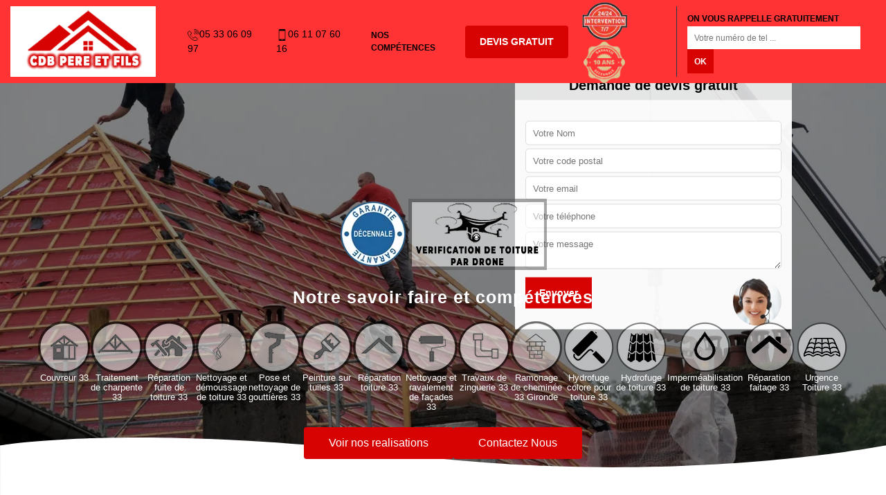

--- FILE ---
content_type: text/html; charset=UTF-8
request_url: https://www.couvreur-gironde.fr/artisan-couvreur-sainte-croix-du-mont-33410
body_size: 6459
content:
<!DOCTYPE html>
<html dir="ltr" lang="fr-FR">
<head>
		<meta charset="UTF-8" />
    <meta name=viewport content="width=device-width, initial-scale=1.0, minimum-scale=1.0 maximum-scale=1.0">
    <meta http-equiv="content-type" content="text/html; charset=UTF-8" >
    <title>Couvreur à Sainte Croix Du Mont 33410 Tèl : 05.33.06.09.97</title>
        <meta name="description" content="Artisan couvreur à Sainte Croix Du Mont 33410 Tèl : 05.33.06.09.97 plus de 15 ans d'expérience dans le domaine de la couverture en gironde le devis et le déplacement sont offert">        
  <link rel="shortcut icon" href="/skins/default/images/p/favicon.ico" type="image/x-icon">
	<link rel="icon" href="/skins/default/images/p/favicon.ico" type="image/x-icon"> 
  <link href="/skins/default/css/style.css" rel="stylesheet" type="text/css"/>
  <link rel="preconnect" href="https://www.googletagmanager.com">
<link rel="preconnect" href="https://nominatim.openstreetmap.org"></head>
<body class="Desktop ville">
    
    <header id="header"><div class="container-fluid"><div class="navbar-brand"><a href="/" class="logo" title="logo-couvreur-33-cdb-pere-et-fils"><img loading="lazy" src="/skins/default/images/p/Logo-cdb-pere-et-fils.png" alt="couvreur-cdb-pere-et-fils"></a></div><div class="tel-top"><a href="tel:0533060997"><img loading="lazy" src="/skins/default/images/img/fixe-bl.webp" alt="icon">05 33 06 09 97</a><a href="tel:0611076016"><img loading="lazy" src="/skins/default/images/img/portable-bl.webp" alt="icon">06 11 07 60 16</a></div><nav class="nav"><ul class="nav-list align-items-center"><li class="nav-item"><a href="javascript:;" >Nos Compétences</a><ul class="nav-submenu"><li class="nav-submenu-item"><a href="/" id="ville">Couvreur 33 </a></li><li class="nav-submenu-item"><a href="traitement-charpente-gironde-33" id="ville">Traitement de charpente 33</a></li><li class="nav-submenu-item"><a href="reparation-fuite-toiture-gironde-33" id="ville">Réparation fuite de toiture 33</a></li><li class="nav-submenu-item"><a href="nettoyage-demoussage-toiture-gironde-33" id="ville">Nettoyage et démoussage de toiture 33</a></li><li class="nav-submenu-item"><a href="nettoyage-pose-gouttieres-gironde-33" id="ville">Pose et nettoyage de gouttières 33</a></li><li class="nav-submenu-item"><a href="peinture-sur-tuiles-gironde-33" id="ville">Peinture sur tuiles 33 </a></li><li class="nav-submenu-item"><a href="reparation-toiture-gironde-33" id="ville">Réparation toiture 33</a></li><li class="nav-submenu-item"><a href="nettoyage-ravalement-facades-gironde-33" id="ville">Nettoyage et ravalement de façades 33</a></li><li class="nav-submenu-item"><a href="zingueur-travaux-zinguerie-gironde-33" id="ville">Travaux de zinguerie 33</a></li><li class="nav-submenu-item"><a href="ramonage-cheminee-gironde-33" id="ville">Ramonage de cheminée 33 Gironde</a></li><li class="nav-submenu-item"><a href="hydrofuge-colore-pour-toiture-gironde-33" id="ville">Hydrofuge colore pour toiture 33</a></li><li class="nav-submenu-item"><a href="hydrofuge-de-toiture-gironde-33" id="ville">Hydrofuge de toiture 33</a></li><li class="nav-submenu-item"><a href="impermeabilisation-de-toiture-gironde-33" id="ville">Imperméabilisation de toiture 33</a></li><li class="nav-submenu-item"><a href="reparation-faitage-gironde-33" id="ville">Réparation faitage 33</a></li><li class="nav-submenu-item"><a href="urgence-toiture-gironde-33" id="ville">Urgence Toiture 33</a></li></ul></li></ul></nav><div class="header-feature"><a href="/devis-gratuit" class="btn btn-devis" title="Devis gratuit">Devis gratuit</a><div class="logo-divres"><img loading="lazy" src="/skins/default/images/img/logo_devisGratuit.webp" alt="logo_devisGratuit"><img loading="lazy" src="/skins/default/images/img/logo_gdecennale.webp" alt="logo_gdecennale"></div><div class="rappel-top"><strong>On vous rappelle gratuitement</strong><form action="/message.php" method="post" id="rappel_immediat"><input type="text" name="mail" id="mail2" value=""><input type="hidden" name="type" value="rappel"><input type="text" name="numtel" required="" placeholder="Votre numéro de tel ..." class="form-input"><input type="submit" name="OK" value="OK" class=" btn btn-submit"></form></div></div></div></header><!-- Header --><div class="fullscreen"><div class="container-fluid"><div class="Devisgratuit"><span>Demande de devis gratuit</span><form action="/message.php" method="post" id="FormDevis"><input type="text" name="mail" id="mail" value=""><input type="text" name="nom" required="" class="form-input" placeholder="Votre Nom"><input type="text" name="code_postal" required="" class="form-input" placeholder="Votre code postal"><input type="text" name="email" required="" class="form-input" placeholder="Votre email"><input type="text" name="telephone" required="" class="form-input" placeholder="Votre téléphone"><textarea name="message" required="" class="form-input" placeholder="Votre message"></textarea><input type="submit" value="Envoyer" class="btn btn-submit"><img loading="lazy" src="/skins/default/images/img/call.webp" alt="call"></form></div></div><div class="slide"><div class="homeSlider"><div class="bg-slide" style="background-image: url(/skins/default/images/p/couvreur-1.webp);"></div><div class="bg-slide" style="background-image: url(/skins/default/images/p/couvreur-2.webp);"></div><div class="bg-slide" style="background-image: url(/skins/default/images/p/couvreur-3.webp);"></div></div><a class="carousel-control-prev" href="#carousel-home" role="button" data-slide="prev"><span class="carousel-control-prev-icon" aria-hidden="true"></span><span class="sr-only">Previous</span></a><a class="carousel-control-next" href="#carousel-home" role="button" data-slide="next"><span class="carousel-control-next-icon" aria-hidden="true"></span><span class="sr-only">Next</span></a></div><div class="Categories"><div class="container"><div class="logo-perso"><img loading="lazy" src="/skins/default/images/img/decennal.webp" alt="decennal" width="100px" height="100px" /><img loading="lazy" src="/skins/default/images/img/drone.webp" alt="drone" width="200px" height="104px" /></div><p class="titre-cat">Notre savoir faire et compétences</p><ul class="list-categories"><li><a href="/" class="Item-cat"><img loading="lazy" src="/skins/default/images/p/cat-couvreur-cdb-pere-et-fils.webp" alt="couvreur-33"/><p>Couvreur 33 </p></a></li><li><a href="/" class="Item-cat"><img loading="lazy" src="/skins/default/images/p/cat-traitement-et-changement-de-charpente-cdb-pere-et-fils.webp" alt="traitement-de-charpente-33"/><p>Traitement de charpente 33</p></a></li><li><a href="/" class="Item-cat"><img loading="lazy" src="/skins/default/images/p/cat-urgence-fuite-de-toiture-cdb-pere-et-fils.webp" alt="reparation-fuite-de-toiture-33"/><p>Réparation fuite de toiture 33</p></a></li><li><a href="/" class="Item-cat"><img loading="lazy" src="/skins/default/images/p/cat-nettoyage-demoussage-de-toiture-cdb-pere-et-fils.webp" alt="nettoyage-et-demoussage-de-toiture-33"/><p>Nettoyage et démoussage de toiture 33</p></a></li><li><a href="/" class="Item-cat"><img loading="lazy" src="/skins/default/images/p/cat-nettoyage-et-pose-de-gouttiere-cdb-pere-et-fils.webp" alt="pose-et-nettoyage-de-gouttieres-33"/><p>Pose et nettoyage de gouttières 33</p></a></li><li><a href="/" class="Item-cat"><img loading="lazy" src="/skins/default/images/p/cat-peinture-sur-tuile-et-toiture-cdb-pere-et-fils.webp" alt="peinture-sur-tuiles-33"/><p>Peinture sur tuiles 33 </p></a></li><li><a href="/" class="Item-cat"><img loading="lazy" src="/skins/default/images/p/cat-reparation-de-toiture-cdb-pere-et-fils.webp" alt="reparation-toiture-33"/><p>Réparation toiture 33</p></a></li><li><a href="/" class="Item-cat"><img loading="lazy" src="/skins/default/images/p/cat-nettoyage-et-ravalement-de-facade-cdb-pere-et-fils.webp" alt="nettoyage-et-ravalement-de-facades-33"/><p>Nettoyage et ravalement de façades 33</p></a></li><li><a href="/" class="Item-cat"><img loading="lazy" src="/skins/default/images/p/cat-travaux-de-zinguerie-cdb-pere-et-fils.webp" alt="travaux-de-zinguerie-33"/><p>Travaux de zinguerie 33</p></a></li><li><a href="/" class="Item-cat"><img loading="lazy" src="/skins/default/images/p/cat-ramonage-de-cheminee-cdb-pere-et-fils.webp" alt="ramonage-de-cheminee-33-gironde"/><p>Ramonage de cheminée 33 Gironde</p></a></li><li><a href="/" class="Item-cat"><img loading="lazy" src="/skins/default/images/p/cat-hydrofuge-colore-pour-toiture-cdb-pere-et-fils.webp" alt="hydrofuge-colore-pour-toiture-33"/><p>Hydrofuge colore pour toiture 33</p></a></li><li><a href="/" class="Item-cat"><img loading="lazy" src="/skins/default/images/p/cat-hydrofuge-de-toiture-cdb-pere-et-fils.webp" alt="hydrofuge-de-toiture-33"/><p>Hydrofuge de toiture 33</p></a></li><li><a href="/" class="Item-cat"><img loading="lazy" src="/skins/default/images/p/cat-impermeabilisation-de-toiture-cdb-pere-et-fils.webp" alt="impermeabilisation-de-toiture-33"/><p>Imperméabilisation de toiture 33</p></a></li><li><a href="/" class="Item-cat"><img loading="lazy" src="/skins/default/images/p/cat-reparation-faitage-cdb-pere-et-fils.webp" alt="reparation-faitage-33"/><p>Réparation faitage 33</p></a></li><li><a href="/" class="Item-cat"><img loading="lazy" src="/skins/default/images/p/cat-urgence-toiture-cdb-pere-et-fils.webp" alt="urgence-toiture-33"/><p>Urgence Toiture 33</p></a></li></ul></div><div class="block-rea"><a href="/realisations" class="btn btn-rea">Voir nos realisations</a><a href="/contact" class="btn btn-rea">Contactez Nous</a></div></div></div><div class="svg-wave"><svg xmlns="http://www.w3.org/2000/svg" width="100%" viewBox="0 0 3600 248"><path d="M3601,31.227S2736.31,201.97,1661,72.2C547.345-62.2,0,32.227,0,32.227V343H3602Z"></path></svg></div>
    <div class="Contenu"><section id="articlesTop"><div class="carousel-caption"><h1>Couvreur Sainte Croix Du Mont 33410 avec garantie décénnale</h1></div><div class="bloc-une"><div class="container"></div><div class="svg-wave"><svg xmlns="http://www.w3.org/2000/svg" width="100%" viewBox="0 0 3600 248"><path d="M3601,31.227S2736.31,201.97,1661,72.2C547.345-62.2,0,32.227,0,32.227V343H3602Z"></path></svg></div></div><div class="bloc-two"><div class="container"><div class="bloc-two-inner"><div class="block-item-box"><div class="block-item block-item1"></div><div class="block-item block-item2"></div><div class="block-item block-item3"></div><div class="block-item block-item4"></div><div class="block-item block-item5"></div><div class="block-item block-item6"></div></div></div></div></div></section><section id="articlesMiddle"><div class="container"><div class="Block0"><div class="row"><div class="col-md-6"><div class="bloc-text"><div><h2>CDB PERE ET FILS pour un démoussage de toiture</h2><p>Ayant plusieurs années d’expérience à notre actif ; notre entreprise CDB PERE ET FILS dispose des qualifications nécessaires pour pouvoir s’occuper du démoussage de votre toiture dans la ville de Sainte Croix Du Mont 33410. Avant de réaliser le démoussage de votre toiture, nous allons d’abord procéder à une inspection de votre toiture, pour connaitre l’état de dette dernière et de voir s’il y a des réparations à effectuer. Pour cette intervention, nous procéderons étape par étape. Après notre intervention, votre toiture à Sainte Croix Du Mont sera bien étanche et aura une excellente qualité d’isolation.</p></div></div></div><div class="col-md-6"><div class="imgbg" style="background-image: url('/photos/334985-couvreur-sainte-croix-du-mont-33410-cdb-pere-et-fils-1.jpg');"></div></div></div></div><div class="Block1"><div><h2>L’artisan couvreur CDB PERE ET FILS à contacter pour une réparation ou une rénovation de toiture à Sainte Croix Du Mont</h2><p>Une toiture, aussi robuste soit–elle peut s’endommager avec le temps. Elle doit être parfaitement  étanche pour assurer le confort des occupants et pour protéger la maison. Si des défauts d’étanchéité sont observés, les réparations sont inévitables.  Pour une réparation ou un changement de la toiture, vous pourrez vous adresser à CDB PERE ET FILS, un artisan couvreur à Sainte Croix Du Mont. Avec son professionnalisme, il est en mesure de vous assurer  des travaux conformes aux normes. Contactez-le si vous êtes à Sainte Croix Du Mont.  
</p></div></div><div class="Block2"><div><h2>Nettoyage de façade 33410 avec CDB PERE ET FILS</h2><p>La façade est la plus exposée aux diverses intempéries durant toute l’année. Et sans entretien, sachez qu’au fil des années votre façade à Sainte Croix Du Mont 33410 peut être recouvert par les mousses, devenir ternes, se fissurer. Disposant de plusieurs années d’expérience dans le domaine, notre entreprise CDB PERE ET FILS est en mesure de s’occuper du nettoyage de votre façade dans la ville de Sainte Croix Du Mont 33410. Comme nous avons connaissance des produits et de toutes les méthodes de nettoyage ; sachez que, nous pouvons intervenir que votre façade à Sainte Croix Du Mont soit : en bois, en pierre, en béton ou en brique. </p></div></div><div class="Block3"><div><h2> Urgence de toiture : adressez-vous à CDB PERE ET FILS, un couvreur professionnel à Sainte Croix Du Mont</h2><p>Si votre toiture fuit en pleine saison de pluie, vous devez sans attendre faire appel à un couvreur professionnel.  Une fuite en pleine saison de pluie doit être traitée en urgence. Il va mettre en place une solution provisoire en mettant en place une bâche de toiture pour protéger provisoirement votre toiture. Lorsque le temps le permet, il va diagnostiquer votre toiture et proposer la solution pour que votre toiture retrouve son étanchéité. Contactez-le si vous êtes à Sainte Croix Du Mont. </p></div></div><div class="Block4"><div><h2>Des artisans couvreurs 33410 à votre service</h2><p>Se trouvant dans la ville de {vile} 33410, notre entreprise CDB PERE ET FILS est constituée d’une équipe d’artisans couvreurs 33410 dotés de plusieurs années d’expérience, compétentes, qualifiées qui seront dans la capacité de s’occuper de tous vos travaux de couverture dans la ville de Sainte Croix Du Mont 33410. Vous n’avez pas à vous en faire quant à leur professionnalisme, car ils ont chacun suivi des formations spécialisées ; c’est pourquoi ces derniers peuvent d’intervenir quel que soit la forme de votre toiture et le type de revêtement toiture que vous avez à Sainte Croix Du Mont 33410. </p></div></div><div class="Block5"><div><h2>CDB PERE ET FILS votre spécialiste en travaux de couverture à Sainte Croix Du Mont</h2><p>Dans la ville de Sainte Croix Du Mont 33410, notre entreprise est reconnue pour réaliser des travaux de couverture conformes aux normes. Pour vous fournir une toiture : étanche, solide, résistante et esthétique à la fois, nous n’allons utiliser que des matériaux professionnels et des produits de qualité. Quel que soit les travaux de couverture que vous souhaitez effectuer dans la ville de Sainte Croix Du Mont 33410 ; sachez que, notre entreprise CDB PERE ET FILS sera en mesure de s’en occuper sans problèmes. Ainsi, pensez à contacter CDB PERE ET FILS, si vous prévoyez de faire des travaux de couverture à Sainte Croix Du Mont 33410.</p></div></div><div class="Block6"><div><h2>Des travaux toiture aux normes avec CDB PERE ET FILS</h2><p>CDB PERE ET FILS est une entreprise de couverture qui dispose de plusieurs années d’expérience. Vous pouvez faire appel aux services de notre entreprise quel que soit la nature des travaux de couverture que vous souhaitez faire, nous pouvons intervenir qu’il s’agisse de réparation, de rénovation, d’entretien. Nous mettrons tout en œuvre pour vous fournir des résultats de travail irréprochable, qui seront à la hauteur de vos attentes et de votre budget ; pour cela, nous utiliserons des outillages modernes et à la pointe de la technologie. Pour des travaux toiture aux normes, faites appel à CDB PERE ET FILS.</p></div></div><div class="Block7"><div class="ImgLast"><img loading="lazy" src="/photos/334985-couvreur-33410-2.jpg" alt="Couvreur  33410"/></div><div class="bloc-last"><h2>Entreprise de couverture à Sainte Croix Du Mont 33410 : CDB PERE ET FILS</h2><p>CDB PERE ET FILS est une entreprise spécialisée en travaux de couverture, nous sommes installés dans la ville de Sainte Croix Du Mont 33410. Vous pouvez faire à notre service pour une rénovation, une réparation ou un entretien de vos éléments de couverture dans cette ville et ses environs. Nous avons à notre service des artisans couvreurs aguerris qui pourront vous réaliser des travaux de toiture de qualité, réalisée dans les règles de l’art, ces derniers sauront répondre à tous vos demandes et besoins. Ainsi, si vous envisagez de faire des travaux de couverture à Sainte Croix Du Mont, n’hésitez pas à contacter CDB PERE ET FILS.</p></div></div></div><div class="Block8"><div class="bloc-last"><h2>Faites nettoyer votre gouttière par CDB PERE ET FILS</h2><p>Dans le but de maintenir en état votre gouttière dans la ville de Sainte Croix Du Mont 33410, il est nécessaire de nettoyer votre gouttière au moins une fois par année, cela afin d’éviter que votre gouttière ne se détériore et n’assure plus son rôle de protéger vos murs, la fondation de votre maison. Et pour s’occuper de cette intervention, vous pouvez compter sur notre entreprise CDB PERE ET FILS. Le nettoyage de gouttière chez CDB PERE ET FILS consiste à enlever les mousses, les feuilles mortes, les poussières et les autres salissures qui se trouvent dans votre gouttière à Sainte Croix Du Mont 33410. </p></div><div class="ImgLast"><img loading="lazy" src="/photos/334985-couvreur-3.jpg" alt="Couvreur"/></div></div></div></div></section><section id="articlesbot"><div class="container"><div class="row"><div class="col-md-6"><div class="block-text-last1"></div></div><div class="col-md-6"><div class="block-text-last2"></div></div></div></div></section><section id="articlesbot1"><div class="svg-wave"><svg xmlns="http://www.w3.org/2000/svg" width="100%" viewBox="0 0 3600 248"><path d="M3601,31.227S2736.31,201.97,1661,72.2C547.345-62.2,0,32.227,0,32.227V343H3602Z"></path></svg></div><div class="container"></div></section><section id="temoignages"><div class="container"><b>Les avis de nos clients</b><div class="slide-temoignage"><div class="item-tem"><div class="avis"><i class="avis-10"></i></div><p>J'ai fait appel à cette entreprise pour un nettoyage de toiture et un démoussage, et je suis extrêmement satisfait du résultat. Le travail a été réalisé avec soin, efficacité et professionnalisme. Ma toiture a retrouvé une seconde jeunesse ! L'équipe est ponctuelle, courtoise et à l'écoute. Je recommande vivement leurs services sans hésiter.</p><span>De Avir33</span></div><div class="item-tem"><div class="avis"><i class="avis-10"></i></div><p>Ça été un vrai plaisir de faire appel à ce professionnel qui a une gentillesse est professionnalisme 
Il m’en redonner le sourire en regardant ma maison 
Je recommande vivement </p><span>De Nathalie </span></div><div class="item-tem"><div class="avis"><i class="avis-10"></i></div><p>Très bon travail, satisfaits de la prestation, entreprise à recommander, équipe très sympathique !!! </p><span>De Michel</span></div><div class="item-tem"><div class="avis"><i class="avis-10"></i></div><p>Nous avons fait appelle à CDB pere&fils est nous sommes ravis du service de toiture très professionnel et à l’écoute prix raisonnable je recommande </p><span>De Meynard</span></div></div><a href="/temoignages">Voir plus</a></div></section><section id="categories"><div class="container"><div class="Services"><b class="Titre">Autres services</b><div class="Liens"><a href="/reparation-fuite-toiture-sainte-croix-du-mont-33410">Réparation fuite de toiture Sainte Croix Du Mont 33410</a><a href="/nettoyage-ravalement-facades-sainte-croix-du-mont-33410">Nettoyage et ravalement de façades Sainte Croix Du Mont 33410</a><a href="/peinture-sur-tuiles-sainte-croix-du-mont-33410">Peinture sur tuiles Sainte Croix Du Mont 33410</a><a href="/nettoyage-pose-gouttieres-sainte-croix-du-mont-33410">Pose et nettoyage de gouttières Sainte Croix Du Mont 33410</a><a href="/nettoyage-demoussage-toiture-sainte-croix-du-mont-33410">Nettoyage et démoussage de toiture Sainte Croix Du Mont 33410</a><a href="/traitement-charpente-sainte-croix-du-mont-33410">Traitement de charpente Sainte Croix Du Mont 33410</a><a href="/zingueur-travaux-zinguerie-sainte-croix-du-mont-33410">Travaux de zinguerie Sainte Croix Du Mont 33410</a><a href="/reparation-toiture-sainte-croix-du-mont-33410">Réparation toiture Sainte Croix Du Mont</a><a href="/ramonage-cheminee-sainte-croix-du-mont-33410">Ramonage de cheminée Sainte Croix Du Mont 33410</a><a href="/hydrofuge-colore-pour-toiture-sainte-croix-du-mont-33410">Spécialiste en hydrofuge colore pour toiture Sainte Croix Du Mont 33410</a><a href="/impermeabilisation-de-toiture-sainte-croix-du-mont-33410">Travaux d'imperméabilisation de toiture Sainte Croix Du Mont 33410</a><a href="/urgence-toiture-sainte-croix-du-mont-33410">Service d'urgence toiture Sainte Croix Du Mont 33410</a><a href="/hydrofuge-de-toiture-sainte-croix-du-mont-33410">Pose d'hydrofuge de toiture Sainte Croix Du Mont 33410</a><a href="/reparation-faitage-sainte-croix-du-mont-33410">Réparation faitage sur mesure Sainte Croix Du Mont 33410</a></div></div></div></section></div>
    <footer id="footer"><section class="page-content bkg-dark-blue custom-padding"><section class="container"><div class="row mb-0"><div class="col-md-12"><div class="note"><span>Rappel immédiat et gratuit</span><div class="rappel-group"><form action="/message.php" method="post" id="rappel_immediat"><input type="text" name="mail" id="mail2" value=""><input type="hidden" name="type" value="rappel"><input type="text" name="numtel" required="" placeholder="Votre numéro de téléphone ..." class="form-input"><input type="submit" name="OK" value="RAPPELER" class=" btn btn-submit"></form></div><span class="or">ou contactez-nous</span><div class="tel-foot"><a href="tel:0533060997"><img loading="lazy" src="/skins/default/images/img/fixe-bl.webp" alt="icon">05 33 06 09 97</a><a href="tel:0611076016"><img loading="lazy" src="/skins/default/images/img/portable-bl.webp" alt="icon">06 11 07 60 16</a></div></div></div></div></section></section><section class="footer-wrapper"><div class="container"><div class="row"><ul class="col-md-12 footer-widget-container"><li class="widget widget-text"><a href="/" class="logo" title="logo-couvreur-33-cdb-pere-et-fils"><img loading="lazy" src="/skins/default/images/p/Logo-cdb-pere-et-fils.png" alt="couvreur-cdb-pere-et-fils"></a><p class="adresse">3 RUE SIMONE VEIL<br/> 33290 Parempuyre</p></li><li><a href="https://www.webkom.fr/" class="logo-wk"><img loading="lazy" src="/skins/default/images/logo-Webkom-FondSombre.png" alt="Wk"></a></li></ul></div><!-- .row end --><div class="row"><div class="col-md-12"><p class="copyright">© 2025 - 2026 CDB PERE ET FILS | Tout droit réservé - <a href="mentions-legales" title="Mentions légales"><span>Mentions légales</span></a></p></div></div></div><!-- .container end --></section></footer>
</body>

<script src="/js/jquery-3.6.0.min.js"></script>
<script src="/js/scripts.js"></script> 
<script src="skins/default/js/slick.min.js"></script>


<script type="text/javascript">		
		var Support = 'Desktop';
		$(document).ready(function(){
  		// Js lancés une fois la page chargée
  		  	
  		            initAnalytics('_');
  		
      // Append the mobile icon nav
      $('.nav-item').has('ul').prepend('<span class="nav-click"><i class="nav-arrow"></i></span>');
      $('.nav-mobile').click(function(){
          $('.nav-list').toggle();
      });
      $('.nav-list').on('click', '.nav-click', function(){
          $(this).siblings('.nav-submenu').toggle();
          $(this).children('.nav-arrow').toggleClass('nav-rotate');
          
      });

      //avis
        $('.slide-temoignage').slick({
            arrows:false,
            slidesToShow: 1,
            slidesToScroll: 1,
            autoplay: true,
            speed:800,
            autoplaySpeed: 3000
        });
	    
      $('.homeSlider').slick({
                arrows: false,
                autoplay: true,
                autoplaySpeed: 3000,
                pauseOnHover: false,
                speed: 800,
                fade: true
            });

      $('#articlesTop').find('.bloc-une > .container').append($('.Block0'));
      $('#articlesTop').find('.bloc-two .block-item1').append($('.Block1'));
      $('#articlesTop').find('.bloc-two .block-item2').append($('.Block2'));
      $('#articlesTop').find('.bloc-two .block-item3').append($('.Block3'));
      $('#articlesTop').find('.bloc-two .block-item4').append($('.Block4'));
      $('#articlesTop').find('.bloc-two .block-item5').append($('.Block5'));
      $('#articlesTop').find('.bloc-two .block-item6').append($('.Block6'));
      $('#articlesbot').find('.block-text-last1').append($('.Block7'));
      $('#articlesbot').find('.block-text-last2').append($('.Block8'));
      $('#articlesbot1').find('.container').append($('.Block9'));

      $('.block-item-box').slick({
        // arrows:false,
        slidesToShow: 2,
        slidesToScroll: 2,
        autoplay: false,
        autoplaySpeed: 3000,
      });

      // $( ".slick-prev" ).html("<img loading="lazy" src='/skins/default/images/img/left.webp' alt='left'>");
      // $( ".slick-next" ).html("<img loading="lazy" src='/skins/default/images/img/right.webp' alt='right'>");
      

		});
	</script>
  </html>


--- FILE ---
content_type: text/html; charset=UTF-8
request_url: https://www.couvreur-gironde.fr/ajax.php
body_size: 116
content:
{"code_google_tags":"","code_analytics":"G-6HCH3W3ZHP","RGPD":null,"dbg":["Erreur  n'est pas reconnu."]}